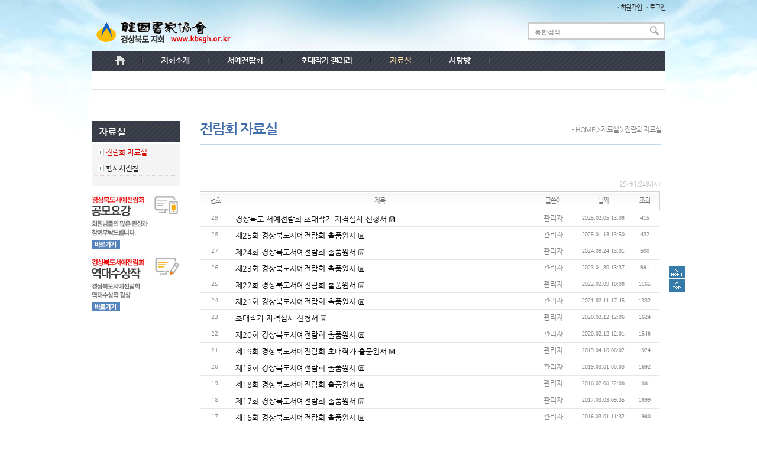

--- FILE ---
content_type: text/html;charset=utf-8
request_url: https://kbsgh.or.kr/?c=4/17
body_size: 5893
content:
<!DOCTYPE html PUBLIC "-//W3C//DTD XHTML 1.0 Transitional//EN" "http://www.w3.org/TR/xhtml1/DTD/xhtml1-transitional.dtd">
<html id="kimsQStart" lang="ko" xml:lang="ko" xmlns="http://www.w3.org/1999/xhtml">
<head>
<meta http-equiv="content-type" content="text/html;charset=utf-8" />
<meta charset="utf-8">
<meta http-equiv="X-UA-Compatible" content="IE=edge,chrome=1">
<title>한국서가협회 경상북도지회</title>
<meta name="robots" content="ALL" />
<meta name="generator" content="kimsQ-RB 1.2.2" /> 
<meta name="author" content="kbsgh.or.kr" /> 
<meta name="title" content="한국서가협회 경상북도지회 - 전람회 자료실" /> 
<meta name="subject" content="전람회 자료실" /> 
<meta name="keywords" content="전람회 자료실" /> 
<meta name="description" content="" />
<meta name="classification" content="" />
<meta name="reply-to" content="" />
<meta name="content-language" content="" />
<meta name="build" content="" />
<meta name="copyright" content="Copyrights © 2026 kbsgh.or.kr All Rights Reserved" /> 
<script type="text/javascript" src="http://ajax.aspnetcdn.com/ajax/jQuery/jquery-1.7.1.min.js"></script>
<script type="text/javascript" src="http://ajax.aspnetcdn.com/ajax/jquery.ui/1.8.16/jquery-ui.min.js"></script> 
<link type="text/css" rel="stylesheet" charset="utf-8" href="/_core/css/sys.css?nFlag=202601" />
<link type="text/css" rel="stylesheet" charset="utf-8" href="/layouts/webjangee/_main.css?nFlag=202601" />
<script type="text/javascript">
//<![CDATA[
var mbrclick= false;
var rooturl = 'https://kbsgh.or.kr';
var rootssl = 'https://kbsgh.or.kr';
var raccount= 'home';
var moduleid= 'bbs';
var memberid= '';
var is_admin= '';
var needlog = '로그인후에 이용하실 수 있습니다. ';
var neednum = '숫자만 입력해 주세요.';
var myagent	= navigator.appName.indexOf('Explorer') != -1 ? 'ie' : 'ns';
//]]>
</script>
<script type="text/javascript" charset="utf-8" src="/_core/js/sys.js?nFlag=202601"></script>
<script type="text/javascript" charset="utf-8" src="/layouts/webjangee/_main.js?nFlag=202601"></script>
<link type="text/css" rel="stylesheet" charset="utf-8" href="/layouts/webjangee/sub.css?nFlag=202601" />
<link type="text/css" rel="stylesheet" charset="utf-8" href="/modules/bbs/_main.css?nFlag=202601" />
<script type="text/javascript" charset="utf-8" src="/modules/bbs/_main.js?nFlag=202601"></script>
<link type="text/css" rel="stylesheet" charset="utf-8" href="/modules/bbs/theme/_pc/list01/_main.css?nFlag=202601" />
<script type="text/javascript" charset="utf-8" src="/modules/bbs/theme/_pc/list01/_main.js?nFlag=202601"></script>
<link type="text/css" rel="stylesheet" charset="utf-8" href="/layouts/webjangee/_theme/style01/theme.css?nFlag=202601" />
<script type="text/javascript" charset="utf-8" src="/layouts/webjangee/_lib/jquery.vgrid.0.1.7.min.js?nFlag=202601"></script>
<script type="text/javascript" charset="utf-8" src="/layouts/webjangee/_lib/jquery.easing.1.3.js?nFlag=202601"></script>
<script type="text/javascript" charset="utf-8" src="/layouts/webjangee/_lib/embed.js?nFlag=202601"></script>
<meta property="og:title" content="한국서가협회 경상북도지회">
<meta name="og:description" content="경북,서예전람회,한글서예,한문서예,공모전,문인화,전각,현대서예,캘리그라피,포항문화예술회관,초대작가전">
<meta property="og:url" content="https://kbsgh.or.kr">
<meta name="description" content="경북,서예전람회,한글서예,한문서예,공모전,문인화,전각,현대서예,캘리그라피,포항문화예술회관,초대작가전">
<link rel="canonical" href="https://kbsgh.or.kr/index.php">
</head>
<body>
<div id="gnb">
	<div class="top_menu">
		<div class="top_left">
		</div>
		<div class="top_right">		
						&nbsp;<a href="./?mod=join">ㆍ회원가입</a> 
			&nbsp;<a href="#." onclick="crLayer('로그인','/?r=home&system=iframe.login&iframe=Y&referer=%2F%3Fc%3D4%2F17','iframe',535,250,'15%');">ㆍ로그인</a>
					</div>
		<div class="clear"></div>
	</div>
</div>

<div id="header">
	<div class="wrap">
		<div class="logo">
			<a href="/?r=main"><img src="/layouts/webjangee/image/logo.png"></a>
		</div>	
		<div class="search">
			<form action="/" method="get" id="_layout_search_border_" style="border:#cccccc solid 2px;">
			<input type="hidden" name="r" value="home" />
			<input type="hidden" name="mod" value="search" />
			<input type="text" name="keyword" placeholder="통합검색" class="keyword" value="" />
			<input type="image" src="/layouts/webjangee/image/btn_search.gif" class="sbtn" alt="search" />
			</form>
		</div>
		<div class="clear"></div>	
	</div>	
</div>

<div id="topmenu">
	<a href="/?r=main" class="homeIcon" title="HOME"><img src="/layouts/webjangee/image/home_btn.png"></a>
	<ul>
								<li class="m1 " >
			<img src="/layouts/webjangee/image/menu/mainmenu_vline.png" class="png24 vlineFirst" alt="" />				<img src="/layouts/webjangee/image/menu/mainmenu_vline.png" class="png24 vline" alt="" />
			<a href="/?c=1/6" target="" style="padding:0 32px;">
							지회소개						</a>

									<div class="submenu">
									<a href="./?c=1/6" class="" target=""><b>ㆍ</b>회장인사</a>&nbsp;				
									<a href="./?c=1/7" class="" target=""><b>ㆍ</b>연혁</a>&nbsp;				
									<a href="./?c=1/29" class="" target=""><b>ㆍ</b>정관</a>&nbsp;				
									<a href="./?c=1/30" class="" target=""><b>ㆍ</b>운영규정</a>&nbsp;				
									<a href="./?c=1/8" class="" target=""><b>ㆍ</b>조직구성</a>&nbsp;				
									<a href="./?c=1/9" class="" target=""><b>ㆍ</b>오시는 길</a>&nbsp;				
							</div>
								
		</li>		
				<li class="m2 " >
							<img src="/layouts/webjangee/image/menu/mainmenu_vline.png" class="png24 vline" alt="" />
			<a href="/?c=2/11" target="" style="padding:0 32px;">
							서예전람회						</a>

									<div class="submenu">
									<a href="./?c=2/11" class="" target=""><b>ㆍ</b>전람회 소개</a>&nbsp;				
									<a href="./?c=2/12" class="" target=""><b>ㆍ</b>공모요강</a>&nbsp;				
									<a href="./?c=2/14" class="" target=""><b>ㆍ</b>역대수상작</a>&nbsp;				
							</div>
								
		</li>		
				<li class="m3 " >
							<img src="/layouts/webjangee/image/menu/mainmenu_vline.png" class="png24 vline" alt="" />
			<a href="/?c=3/15" target="" style="padding:0 32px;">
							초대작가 갤러리						</a>

									<div class="submenu">
									<a href="./?c=3/15" class="" target=""><b>ㆍ</b>초대작가 프로필</a>&nbsp;				
									<a href="./?c=3/16" class="" target=""><b>ㆍ</b>초대작가 갤러리</a>&nbsp;				
							</div>
								
		</li>		
				<li class="m4 active" >
							<img src="/layouts/webjangee/image/menu/mainmenu_vline.png" class="png24 vline" alt="" />
			<a href="/?c=4/17" target="" style="padding:0 32px;">
							<span class="on">자료실						</a>

									<div class="submenu">
									<a href="./?c=4/17" class="on" target=""><b>ㆍ</b>전람회 자료실</a>&nbsp;				
									<a href="./?c=4/18" class="" target=""><b>ㆍ</b>행사사진첩</a>&nbsp;				
							</div>
								
		</li>		
				<li class="m5 " >
							<img src="/layouts/webjangee/image/menu/mainmenu_vline.png" class="png24 vline" alt="" />
			<a href="/?c=5/24" target="" style="padding:0 32px;">
							사랑방						</a>

									<div class="submenu">
									<a href="./?c=5/24" class="" target=""><b>ㆍ</b>공지/알림</a>&nbsp;				
							</div>
								
		</li>		
				
	</ul>
</div>

<div class="wrap">
	
</div>

<script type="text/javascript">
$(document).ready(function(){ 
	$("#topmenu .sitemapIcon").click(function () {
		$("#topmenu .sitemapIcon").toggleClass("active");
		$("#sitemap").slideToggle('fast');
	});
});
</script>

<script type="text/javascript"> 
$(document).ready(function(){		
	$('#topmenu').topmenu({ d1: 4  });
	$("#search label").inFieldLabels({fadeOpacity:0.35});
	$("label.inline").inFieldLabels();
});
</script>

<!--[if IE 6]> 
<script type="text/javascript"> 
$(document).ready(function(){		
	$("#topmenu li .sitemap").width($("#topmenu li").width());
});
</script> 
<![endif]--><div class="s_line">
</div>
<div id="content">
	<div class="wrap">

				
		<table width="970" border="0">
			<tr>
				<td valign="top">
					<div class="bside">
						


			

<div class="sub_title">
							
	자료실</div>
				

<div class="submenu">
	<ul>
																												<li class="m2 selected2">
											<a href="./?c=4/17" target="">전람회 자료실</a>
				</li>
							<li class="m2">
											<a href="./?c=4/18" target="">행사사진첩</a>
				</li>
												
	</ul>
	<div class="cat_btm">
	</div>							
</div>





<div style="padding:0px;">
	<a href="/?c=2/12"><img src="/layouts/webjangee/image/left_bnr1.jpg" alt="공모요강"></a>
</div>
<div style="padding:0px;">
	<a href="/?c=2/14"><img src="/layouts/webjangee/image/left_bnr2.jpg" alt="역대수상작"></a>
</div>			
					</div>
				</td>
				<td valign="top" style="padding:0px;margin:0px;">
					<div class="m_title">
						<div class="subTitle">
																								
							전람회 자료실						</div>
						<div class="location">
							<b>ㆍ</b><a href="./">HOME</a> <font color=gray>&gt;</font> <a href="./?c=4">자료실</a> <font color=gray>&gt;</font> <a href="./?c=4/17">전람회 자료실</a> 
						</div>
						<div class="clear"></div>
					</div>
			

					<div class="m_contents" style="line-height:24px;min-height:500px;">
						<div id="bbslist">

	<div class="info">

		<div class="category">
					</div>
		
		<div class="article">
			29개(1/2페이지)
								</div>
		<div class="clear"></div>
	</div>


	<table summary="전람회 자료실 게시물리스트 입니다.">
	<caption>전람회 자료실</caption> 
	<colgroup> 
	<col width="50"> 
	<col> 
	<col width="80">
	<col width="90"> 
	<col width="50"> 
	</colgroup> 
	<thead>
	<tr>
	<th scope="col" class="side1">번호</th>
	<th scope="col">제목</th>
	<th scope="col">글쓴이</th>
	<th scope="col">날짜</th>
	<th scope="col" class="side2">조회</th>
	</tr>
	</thead>
	<tbody>

	 

			<tr>
	<td class="now">
				29			</td>
	<td class="sbj">
								<a href="/?c=4/17&amp;uid=3477">
			경상북도 서예전람회 초대작가 자격심사 신청서		</a>
				<img src="/_core/image/_public/ico_file.gif" class="imgpos" alt="첨부파일" title="첨부파일" />									</td>
	<td class="name"><span class="hand" onclick="getMemberLayer('1',event);">관리자</span></td>
	<td class="date">2025.02.05 13:08</td>
	<td class="hit">415</td>
	</tr> 
			<tr>
	<td class="now">
				28			</td>
	<td class="sbj">
								<a href="/?c=4/17&amp;uid=3476">
			제25회 경상북도서예전람회 출품원서		</a>
				<img src="/_core/image/_public/ico_file.gif" class="imgpos" alt="첨부파일" title="첨부파일" />									</td>
	<td class="name"><span class="hand" onclick="getMemberLayer('1',event);">관리자</span></td>
	<td class="date">2025.01.13 13:50</td>
	<td class="hit">432</td>
	</tr> 
			<tr>
	<td class="now">
				27			</td>
	<td class="sbj">
								<a href="/?c=4/17&amp;uid=3317">
			제24회 경상북도서예전람회 출품원서		</a>
				<img src="/_core/image/_public/ico_file.gif" class="imgpos" alt="첨부파일" title="첨부파일" />									</td>
	<td class="name"><span class="hand" onclick="getMemberLayer('1',event);">관리자</span></td>
	<td class="date">2024.09.24 13:01</td>
	<td class="hit">500</td>
	</tr> 
			<tr>
	<td class="now">
				26			</td>
	<td class="sbj">
								<a href="/?c=4/17&amp;uid=3101">
			제23회 경상북도서예전람회 출품원서		</a>
				<img src="/_core/image/_public/ico_file.gif" class="imgpos" alt="첨부파일" title="첨부파일" />									</td>
	<td class="name"><span class="hand" onclick="getMemberLayer('1',event);">관리자</span></td>
	<td class="date">2023.01.30 13:37</td>
	<td class="hit">981</td>
	</tr> 
			<tr>
	<td class="now">
				25			</td>
	<td class="sbj">
								<a href="/?c=4/17&amp;uid=2916">
			제22회 경상북도서예전람회 출품원서		</a>
				<img src="/_core/image/_public/ico_file.gif" class="imgpos" alt="첨부파일" title="첨부파일" />									</td>
	<td class="name"><span class="hand" onclick="getMemberLayer('1',event);">관리자</span></td>
	<td class="date">2022.02.09 10:08</td>
	<td class="hit">1165</td>
	</tr> 
			<tr>
	<td class="now">
				24			</td>
	<td class="sbj">
								<a href="/?c=4/17&amp;uid=2754">
			제21회 경상북도서예전람회 출품원서		</a>
				<img src="/_core/image/_public/ico_file.gif" class="imgpos" alt="첨부파일" title="첨부파일" />									</td>
	<td class="name"><span class="hand" onclick="getMemberLayer('1',event);">관리자</span></td>
	<td class="date">2021.02.11 17:45</td>
	<td class="hit">1332</td>
	</tr> 
			<tr>
	<td class="now">
				23			</td>
	<td class="sbj">
								<a href="/?c=4/17&amp;uid=2571">
			초대작가 자격심사 신청서		</a>
				<img src="/_core/image/_public/ico_file.gif" class="imgpos" alt="첨부파일" title="첨부파일" />									</td>
	<td class="name"><span class="hand" onclick="getMemberLayer('1',event);">관리자</span></td>
	<td class="date">2020.02.12 12:06</td>
	<td class="hit">1624</td>
	</tr> 
			<tr>
	<td class="now">
				22			</td>
	<td class="sbj">
								<a href="/?c=4/17&amp;uid=2570">
			제20회 경상북도서예전람회 출품원서		</a>
				<img src="/_core/image/_public/ico_file.gif" class="imgpos" alt="첨부파일" title="첨부파일" />									</td>
	<td class="name"><span class="hand" onclick="getMemberLayer('1',event);">관리자</span></td>
	<td class="date">2020.02.12 12:01</td>
	<td class="hit">1548</td>
	</tr> 
			<tr>
	<td class="now">
				21			</td>
	<td class="sbj">
								<a href="/?c=4/17&amp;uid=2396">
			제19회 경상북도서예전람회,초대작가 출품원서		</a>
				<img src="/_core/image/_public/ico_file.gif" class="imgpos" alt="첨부파일" title="첨부파일" />									</td>
	<td class="name"><span class="hand" onclick="getMemberLayer('1',event);">관리자</span></td>
	<td class="date">2019.04.10 06:02</td>
	<td class="hit">1924</td>
	</tr> 
			<tr>
	<td class="now">
				20			</td>
	<td class="sbj">
								<a href="/?c=4/17&amp;uid=2395">
			제19회 경상북도서예전람회 출품원서		</a>
				<img src="/_core/image/_public/ico_file.gif" class="imgpos" alt="첨부파일" title="첨부파일" />									</td>
	<td class="name"><span class="hand" onclick="getMemberLayer('1',event);">관리자</span></td>
	<td class="date">2019.03.01 00:03</td>
	<td class="hit">1692</td>
	</tr> 
			<tr>
	<td class="now">
				19			</td>
	<td class="sbj">
								<a href="/?c=4/17&amp;uid=2218">
			제18회 경상북도서예전람회 출품원서		</a>
				<img src="/_core/image/_public/ico_file.gif" class="imgpos" alt="첨부파일" title="첨부파일" />									</td>
	<td class="name"><span class="hand" onclick="getMemberLayer('1',event);">관리자</span></td>
	<td class="date">2018.02.08 22:08</td>
	<td class="hit">1881</td>
	</tr> 
			<tr>
	<td class="now">
				18			</td>
	<td class="sbj">
								<a href="/?c=4/17&amp;uid=2001">
			제17회 경상북도서예전람회 출품원서		</a>
				<img src="/_core/image/_public/ico_file.gif" class="imgpos" alt="첨부파일" title="첨부파일" />									</td>
	<td class="name"><span class="hand" onclick="getMemberLayer('1',event);">관리자</span></td>
	<td class="date">2017.03.03 09:35</td>
	<td class="hit">1899</td>
	</tr> 
			<tr>
	<td class="now">
				17			</td>
	<td class="sbj">
								<a href="/?c=4/17&amp;uid=1843">
			제16회 경상북도서예전람회 출품원서		</a>
				<img src="/_core/image/_public/ico_file.gif" class="imgpos" alt="첨부파일" title="첨부파일" />									</td>
	<td class="name"><span class="hand" onclick="getMemberLayer('1',event);">관리자</span></td>
	<td class="date">2016.03.01 11:32</td>
	<td class="hit">1980</td>
	</tr> 
			<tr>
	<td class="now">
				16			</td>
	<td class="sbj">
								<a href="/?c=4/17&amp;uid=1608">
			제 15회 경상북도서예전람회 초대작가전 작품제출 공문		</a>
													</td>
	<td class="name"><span class="hand" onclick="getMemberLayer('1',event);">관리자</span></td>
	<td class="date">2015.03.02 22:04</td>
	<td class="hit">2199</td>
	</tr> 
			<tr>
	<td class="now">
				15			</td>
	<td class="sbj">
								<a href="/?c=4/17&amp;uid=1604">
			제15회 경상북도서예전람회 출품원서		</a>
				<img src="/_core/image/_public/ico_file.gif" class="imgpos" alt="첨부파일" title="첨부파일" />									</td>
	<td class="name"><span class="hand" onclick="getMemberLayer('1',event);">관리자</span></td>
	<td class="date">2015.03.02 08:59</td>
	<td class="hit">2647</td>
	</tr> 
			<tr>
	<td class="now">
				14			</td>
	<td class="sbj">
								<a href="/?c=4/17&amp;uid=1603">
			제15회 경상북도 서예전람회 초대작가 신청서		</a>
				<img src="/_core/image/_public/ico_file.gif" class="imgpos" alt="첨부파일" title="첨부파일" />									</td>
	<td class="name"><span class="hand" onclick="getMemberLayer('1',event);">관리자</span></td>
	<td class="date">2015.03.02 08:57</td>
	<td class="hit">2271</td>
	</tr> 
			<tr>
	<td class="now">
				13			</td>
	<td class="sbj">
								<a href="/?c=4/17&amp;uid=1414">
			제14회 경상북도서예전람회 출품원서		</a>
				<img src="/_core/image/_public/ico_file.gif" class="imgpos" alt="첨부파일" title="첨부파일" />									</td>
	<td class="name"><span class="hand" onclick="getMemberLayer('1',event);">관리자</span></td>
	<td class="date">2014.02.26 06:49</td>
	<td class="hit">2355</td>
	</tr> 
			<tr>
	<td class="now">
				12			</td>
	<td class="sbj">
								<a href="/?c=4/17&amp;uid=1413">
			제14회 초대작가 출품원서		</a>
				<img src="/_core/image/_public/ico_file.gif" class="imgpos" alt="첨부파일" title="첨부파일" />									</td>
	<td class="name"><span class="hand" onclick="getMemberLayer('1',event);">관리자</span></td>
	<td class="date">2014.02.26 06:46</td>
	<td class="hit">2172</td>
	</tr> 
			<tr>
	<td class="now">
				11			</td>
	<td class="sbj">
								<a href="/?c=4/17&amp;uid=1186">
			제13회 경상북도서예전람회 초대작가 출품원서		</a>
				<img src="/_core/image/_public/ico_file.gif" class="imgpos" alt="첨부파일" title="첨부파일" />									</td>
	<td class="name"><span class="hand" onclick="getMemberLayer('1',event);">최고관리자</span></td>
	<td class="date">2013.02.13 11:19</td>
	<td class="hit">2348</td>
	</tr> 
			<tr>
	<td class="now">
				10			</td>
	<td class="sbj">
								<a href="/?c=4/17&amp;uid=1185">
			제13회 경상북도서예전람회 포스터		</a>
				<img src="/_core/image/_public/ico_file.gif" class="imgpos" alt="첨부파일" title="첨부파일" />									</td>
	<td class="name"><span class="hand" onclick="getMemberLayer('1',event);">최고관리자</span></td>
	<td class="date">2013.02.13 11:18</td>
	<td class="hit">2171</td>
	</tr> 
	 

	
	</tbody>
	</table>

	<div class="bottom">
		<div class="btnbox1">
		
		</div>
		<div class="btnbox2">
			<span class="btn00"><a href="/?c=4/17&amp;mod=write">글쓰기</a></span>		</div>
		<div class="clear"></div>
		<div class="pagebox01">
		<img src="/_core/image/page/default/fp1.gif" alt="처음페이지" /><img src="/_core/image/page/default/p1.gif" alt="이전 10 페이지" /><img src="/_core/image/page/default/l.gif" class="split" alt="" /><span class="selected" title="1 페이지">1</span><img src="/_core/image/page/default/l.gif" class="split" alt="" /><a href="/?c=4/17&amp;p=2" class="notselected" title="2 페이지">2</a><img src="/_core/image/page/default/l.gif" class="split" alt="" /><img src="/_core/image/page/default/n1.gif" alt="다음 10 페이지" /><a href="/?c=4/17&amp;p=2"><img src="/_core/image/page/default/lp.gif" alt="마지막페이지" /></a>		</div>
	</div>

	<div class="searchform">
		<form name="bbssearchf" action="/">
		<input type="hidden" name="r" value="home" />
		<input type="hidden" name="c" value="4/17" />
		<input type="hidden" name="m" value="bbs" />
		<input type="hidden" name="bid" value="data_01" />
		<input type="hidden" name="cat" value="" />
		<input type="hidden" name="sort" value="gid" />
		<input type="hidden" name="orderby" value="asc" />
		<input type="hidden" name="recnum" value="20" />
		<input type="hidden" name="type" value="" />
		<input type="hidden" name="iframe" value="" />
		<input type="hidden" name="skin" value="" />

				<select name="where">
		<option value="subject|tag">제목+태그</option>
		<option value="content">본문</option>
		<option value="name">이름</option>
		<option value="nic">닉네임</option>
		<option value="id">아이디</option>
		<option value="term">등록일</option>
		</select>
		
		<input type="text" name="keyword" size="30" value="" class="input" />
		<input type="submit" value=" 검색 " class="btngray" />
				</form>
	</div>

</div>

					</div>
				</div>
				</td>
			</tr>
		</table>
		</div>
</div>
<div class="wrap">
</div>

<div id="footer">
	<div class="copyWrap">
					<span><script type="text/javascript">
//퀵탑 동작
var inter = null;
var tempo = 0;
var QuicknewPos = 0;
window.onscroll = function(){
    if(document.getElementById("divQuickTop") != null){
        if(inter!=null){
            clearInterval(inter);
        }
        var scrollTop = document.documentElement.scrollTop;
        
        if (scrollTop == 0)
        {
            QuicknewPos = 450 + document.body.scrollTop;
        }
        else{
            QuicknewPos = scrollTop + 450;
        }

        if((parseInt((document.getElementById("divQuickTop").style.top).replace("px","")) - QuicknewPos)>0){
            tempo = -100;
        }
        else{
            tempo = 100;
        }
        inter = setInterval("BeQuickTop()",10);
    }
}

function BeQuickTop(){
    var cpos = parseInt((document.getElementById("divQuickTop").style.top).replace("px",""));
    document.getElementById("divQuickTop").style.top = cpos + tempo + "px";
    
    if(tempo>0 &&tempo<20){
        tempo=20;
    }
    else if(tempo<0 &&tempo>-20){
        tempo = -20;
    }
    else{
        tempo = tempo/2;
    }
    if(( tempo>0 && cpos>QuicknewPos) || ( tempo<0 && cpos<QuicknewPos)){
        document.getElementById("divQuickTop").style.top = QuicknewPos + "px";
        clearInterval(inter);
    }
}
</script>

<style type="text/css">
	.quicktop { position:absolute; margin-left:976px; z-index:4; }
</style>

<div class="quicktop" id="divQuickTop" style="top:450px;z-index:0">
		<p style="padding-bottom:2px;"><a href="/"><img src="/layouts/webjangee/image/slide_01.png" border="0"></a></p>
		<p><a href="#"><img src="/layouts/webjangee/image/slide_02.png" border="0"></a></p>
</div></span>
				<div class="footerLogo">
			<img src="/layouts/webjangee/image/b_logo.png" alt="한국서가협회 경상북도지회" class="png24"/>
		</div>			
		<div class="address">
			(우.36983) 경상북도 문경시 매봉2길 11-18 <span class="tel"><b>ㆍ</b>전화 054-555-7710(fax 겸용)</span><br>
			<span class="wcopy">copyrights © 2017 <strong>kbsgh.or.kr</strong>. All right reserved.</span>
		</div>		
	</div>
	</div class="clear"></div>
</div>


<script type="text/javascript">
//<![CDATA[
function screenCheck()
{
	var _h = getId('header');
	var _t = getId('topmenu');
	var _c = getId('content');
	var _f = getId('footer');
	var _r = getId('rcontent');
	var _w;

	var w = parseInt(document.body.clientWidth);
	var b = getOfs(_c.children[0]);

	_w = w < 970 ? w : 970;
	_w = _w < 220 ? 220 : _w;

	_h.children[0].style.width = _w + 'px';
	_t.children[0].style.width = _w + 'px';
	_c.children[0].style.width = _w + 'px';
	_f.children[0].style.width = _w + 'px';
	document.body.style.overflowX = 'hidden';
}
//setTimeout("screenCheck()",100);
//window.onresize = screenCheck;
//]]>
</script>
<div id="_box_layer_"></div>
<div id="_action_layer_"></div>
<div id="_hidden_layer_"></div>
<div id="_overLayer_" class="hide"></div>
<iframe name="_action_frame_bbs" width="0" height="0" frameborder="0" scrolling="no"></iframe>
<script type="text/javascript">
//<![CDATA[
document.body.onclick = closeMemberLayer;
document.onkeydown = closeImgLayer;
//]]>
</script>

<script type="text/javascript">
//<![CDATA[
var Popstring = '';
if(Popstring!='')
{
	frames._action_frame_bbs.location.href='/?r=home&system=popup.layer&iframe=Y&pop='+Popstring;
}
function hidePopupLayer(uid) 
{ 
	if (getId('popCheck_'+uid).checked == true)
	{
		var nowcookie = getCookie('popview');
		setCookie('popview', '['+uid+']' + nowcookie , 1);
	}    
	getId('poplayer'+uid).style.display = 'none';
}
//]]>
</script>
</body>
</html>


--- FILE ---
content_type: text/css
request_url: https://kbsgh.or.kr/_core/css/sys.css?nFlag=202601
body_size: 1806
content:
/* common */
body {padding:0;margin:0;}
img,p {border:0;margin:0;padding:0;}
form {display:inline;margin:0;padding:0;}

.b {font-weight:bold;}
.u {text-decoration:underline;}
.s {text-decoration:line-through;}
.left {float:left;}
.right {float:right;}
.clear {clear:both;}
.shift {position:relative;left:-2px;}
.hand {cursor:pointer;}
.hide {display:none;}
.sysMsgBox {padding:30px;font-size:15px;font-family:"malgun gothic",dotum;color:#ff0000;font-weight:bold;border:#dfdfdf solid 5px;background:#f9f9f9;text-align:center;}
.sysMsgBox img {position:relative;top:2px;left:-2px;}
.filter {filter:alpha(opacity=20);opacity:0.2;}
.gray {filter:gray();}
.nopm {padding:0;margin:0;}
/* @common */

/* mobile */
#pctomobile {margin:20px 0 0 0;text-align:center;border:#dfdfdf solid 1px;background:#f9f9f9;font-size:25px;font-weight:bold;}
#pctomobile a {display:block;margin:5px;padding:15px;}
/* @mobile */

/* member layer */
.mbrLayerBlock {position:absolute;display:block;background:#ffffff;width:310px;height:450px;border:#333333 solid 1px;border-bottom:#333333 solid 2px;}
/* @member layer */

/* button */
.btn00 {display:inline-block;border-top:#DFDFDF solid 1px;border-left:#DFDFDF solid 1px;border-right:#DFDFDF solid 1px;border-bottom:#C0C0C0 solid 1px;}
.btn00 a {display:inline-block;border-top:#FFFFFF solid 1px;background:#EFEFEF;padding:4px 7px 4px 7px;color:#444;font-size:11px;font-family:"malgun gothic",dotum;text-decoration:none;letter-spacing:-1px;}
.btn00 a:hover {background:#E1E1E1;}
.btn00 input {margin:0;cursor:pointer;border-top:#DFDFDF solid 1px;border-left:#DFDFDF solid 1px;border-right:#DFDFDF solid 1px;border-bottom:#C0C0C0 solid 1px;background:#EFEFEF;height:18px;color:#444;font-weight:bold;font-size:11px;text-decoration:none;letter-spacing:-1px;}
.btn00 input:hover {background:#E1E1E1;}

.btn01 {display:inline-block;border-top:#29447E solid 1px;border-left:#29447E solid 1px;border-right:#29447E solid 1px;border-bottom:#1A356E solid 1px;}
.btn01 a {display:inline-block;border-top:#8A9CC2 solid 1px;background:#5972A8;padding:3px 7px 4px 7px;color:#ffffff;font-weight:bold;font-size:11px;text-decoration:none;letter-spacing:-1px;}
.btn01 a:hover {background:#687EAC;color:#ffffff;}
.btn01 input {margin:0;cursor:pointer;border-top:#8A9CC2 solid 1px;border-left:#5972A8 solid 1px;border-right:#5972A8 solid 1px;border-bottom:#5972A8 solid 1px;background:#5972A8;height:18px;color:#ffffff;font-weight:bold;font-size:11px;text-decoration:none;letter-spacing:-1px;}
.btn01 input:hover {background:#687EAC;}

.btn02 {display:inline-block;border-top:#3B6E22 solid 1px;border-left:#3B6E22 solid 1px;border-right:#3B6E22 solid 1px;border-bottom:#2C5115 solid 1px;}
.btn02 a {display:inline-block;border-top:#98C286 solid 1px;background:#6DA952;padding:3px 7px 4px 7px;color:#ffffff;font-weight:bold;font-size:11px;text-decoration:none;letter-spacing:-1px;}
.btn02 a:hover {background:#6DB947;color:#ffffff;}
.btn02 input {margin:0;cursor:pointer;border-top:#98C286 solid 1px;border-left:#6DA952 solid 1px;border-right:#6DA952 solid 1px;border-bottom:#6DA952 solid 1px;background:#6DA952;height:18px;color:#ffffff;font-weight:bold;font-size:11px;text-decoration:none;letter-spacing:-1px;}
.btn02 input:hover {background:#6DB947;}

.btnblue {cursor:pointer;border:#3399DD solid 1px;background:url('../image/_public/grad_blue.jpg') #33C9FD left bottom repeat-x;color:#ffffff;height:21px;}
.btngray {cursor:pointer;border:#666666 solid 1px;background:url('../image/_public/grad_gray.jpg') #B3B3B3 left bottom repeat-x;color:#ffffff;height:21px;}

.btnGray01 {display:block;height:27px;background:url('../image/btn/gray_01_left.jpg') left no-repeat;}
.btnGray01 i {display:block;height:27px;background:url('../image/btn/gray_01_right.jpg') right no-repeat;font-weight:bold;font-size:11px;font-style:normal;color:#333333;}
.btnGray01 s {display:inline-block;text-decoration:none;padding:9px 0 0 10px;letter-spacing:-1px;}

.plusBlue s {background:url('../image/btn/add_01_blue.gif') 10px 6px no-repeat;padding:9px 0 0 30px;}
.txtCenter {text-align:center;}
.noIcon s {padding:9px 0 0 0;}
/* @button */

/* pagebpx */
.pagebox01 {}
.pagebox01 .selected,.pagebox .notselected:hover {padding:0 4px 0 4px;font-family:arial;font-size:12px;font-weight:bold;color:#FF5B01;}
.pagebox01 .notselected {padding:0 4px 0 4px;text-decoration:none;font-family:arial;font-size:12px;color:#222;font-weight:bold;}
.pagebox01 img {padding:0 4px 0 4px;margin-bottom:-2px;}

.pagebox02 {}
.pagebox02 .selected,.pagebox .notselected:hover {padding:4px 8px 3px 8px;margin:0 1px 0 1px;border:#dfdfdf solid 1px;font-family:arial;font-size:12px;font-weight:bold;color:#01939c;}
.pagebox02 .notselected {padding:4px 8px 3px 8px;margin:0 1px 0 1px;border:#ffffff solid 1px;text-decoration:none;font-family:arial;font-size:12px;font-weight:bold;color:#777;}
.pagebox02 .split {display:none;}
.pagebox02 img {padding:0 4px 0 4px;margin-bottom:-2px;}
/* @pagebox */

/* input */
.input {border:#dfdfdf solid 1px;padding:2px 0 0 2px;margin:1px;height:16px;}
.input:hover {border:#cdcdcd solid 1px;background:#f9f9f9;}
.input:focus {border:#FF9D1D solid 2px;margin:0;background:#f9f9f9;}
/* @input */

/* scroll */
.scrollbar01 {scrollbar-base-color:#E1E1E1;scrollbar-face-color:#FFF;scrollbar-track-color:#FFF;scrollbar-highlight-color:#FFF;scrollbar-3dlight-color:#E1E1E1;scrollbar-shadow-color:#E1E1E1;scrollbar-darkshadow-color:#FFF;scrollbar-arrow-color:#7a7a7a;}
/* @scroll */

/* tooltip */
.tooltip {position:relative;z-index:20;}
.tooltip span {display:none;}
.tooltip:hover {z-index:21;}
.tooltip:hover span {display:block;position:absolute;padding:10px;line-height:150%;font-weight:normal;font-size:11px;font-style:normal;color:#222222;text-decoration:none;background:#F4EFDE;border:#666666 solid 1px;filter:alpha(opacity=90);opacity:0.9;border-radius:5px 5px 5px 5px;}
.tooltip ._top {left:-20px;bottom:25px;}
.tooltip ._top i {display:block;width:13px;height:8px;background:url('../image/_public/arr_bottom.gif') no-repeat;position:absolute;bottom:-8px;left:20px;}
.tooltip ._bottom {left:-20px;top:25px;}
.tooltip ._bottom i {display:block;width:13px;height:8px;background:url('../image/_public/arr_top.gif') no-repeat;position:absolute;top:-8px;left:20px;}
.tooltip ._left {top:-10px;}
.tooltip ._left i {display:block;width:8px;height:13px;background:url('../image/_public/arr_right.gif') no-repeat;position:absolute;right:-8px;top:10px;}
.tooltip ._right {top:-10px;}
.tooltip ._right i {display:block;width:8px;height:13px;background:url('../image/_public/arr_left.gif') no-repeat;position:absolute;left:-8px;top:10px;}
.tooltip ._w100 {width:100px;}
.tooltip ._w150 {width:150px;}
.tooltip ._w200 {width:200px;}
.tooltip ._w250 {width:250px;}
.tooltip ._w300 {width:300px;}
.tooltip ._l100 {left:-135px;}
.tooltip ._l150 {left:-185px;}
.tooltip ._l200 {left:-235px;}
.tooltip ._l250 {left:-285px;}
.tooltip ._l300 {left:-335px;}
.tooltip ._r100 {right:-135px;}
.tooltip ._r150 {right:-185px;}
.tooltip ._r200 {right:-235px;}
.tooltip ._r250 {right:-285px;}
.tooltip ._r300 {right:-335px;}
/* @tooltip */



--- FILE ---
content_type: text/css
request_url: https://kbsgh.or.kr/layouts/webjangee/_main.css?nFlag=202601
body_size: 2419
content:
@font-face{
font-family:"Nanum Gothic";
src: url('/fonts/NanumGothic.eot');
src:local(��), url('/fonts/NanumGothic.woff') format('woff')
}
@font-face{
font-family:"Nanum Gothic Bold";
src: url('/fonts/NanumGothicBold.eot');
src:local(��), url('/fonts/NanumGothicBold.woff') format('woff')
}

body {
	font-size:13px;
	font-family:"Nanum Gothic","malgun gothic",dotum,gulim,"Lucida Grande", "Lucida Sans Unicode", Helvetica, Arial, Verdana, sans-serif;
	letter-spacing:-1px;
	color:#111;
	background:url('./image/top_back.jpg') top repeat-x;
}
input,select,textarea {font-size:12px;}
select {font-size:12px;}
label {cursor:pointer;}
a {text-decoration:none;color:#111;}
a:hover {color:#d90000;}

html
{	overflow-x:hidden;
	overflow-y:scroll;
}

.wrap {width:970px;margin:auto;}
#header {width:970px;margin:auto;}

#gnb {width:970px;margin:auto;padding:6px 0 7px 0;}
#gnb .top_menu {width:970px;margin:auto;font-size:11px;} 
#gnb .top_menu .top_left {padding-left:0px;margin:0;float:left;color:#111;}
#gnb .top_menu .top_left .mynic {font-weight:bold;}
#gnb .top_menu .top_left .myinfo {color:#333;}
#gnb .top_menu .top_right {float:right;color:#333;padding-right:0px;}
#gnb .top_menu .top_right ul {margin:0;}
#gnb .top_menu .top_right li {list-style-type:none;display:inline;}
#gnb .top_menu .top_right a{color:#333;}
#gnb .top_menu .top_right a:hover{color:#d90000;}

#header {}
#header .wrap {height:60px;}
#header .logo {float:left;padding:5px 0 0px 0px;margin:0;position:absolute;z-index:100;}
#header .logo ._logo_img {}
#header .logo ._logo_img img {}
#header .logo ._logo_txt {padding:0;margin:0;}
#header .logo ._logo_txt a {}

#header .login {float:right;position:relative;}
#header .login a {}
#header .login i {display:inline-block;margin:0 3px 0 3px;position:relative;top:1px;width:1px;height:11px;}

#header .search {float:right;position:relative;margin:12px 0px 5px 20px;}
#header .search form {display:block;width:228px;height:25px;background:#ffffff;}
#header .search .keyword {float:left;padding:2px 0 0 3px;margin:3px 0 0 6px;width:186px;height:17px;font-size:11px;color:#888888;border:0;background:#ffffff;}
#header .search .keyword:focus {font-weight:bold;font-size:12px;color:#222222;}
#header .search .sbtn {float:left;padding:5px;position:relative;top:-1px;left:4px;}

/*���θ޴�*/
#topmenu {width:970px;margin:0 auto;top:0px;position:relative;height:35px;clear:both;background:url('./image/menu_back.jpg') no-repeat;z-index:0;}
#topmenu .homeIcon{position:absolute;left:40px;top:0px;}
#topmenu ul{margin:0;list-style:none;display:inline-block;float:left;}
#topmenu ul:after{content:""; display:block; float:none; clear:both;}
#topmenu ul li{float:left;left:45px;*left:90px;height:34px;position:relative;padding:8px 0px 7px 0px;}
#topmenu ul li.active{height:35px;color:#ffe3a8;}
#topmenu ul li .on{color:#ffe3a8;}
#topmenu ul li a{display:block;color:#fff; cursor:pointer;font-family:"Nanum Gothic Bold","malgun gothic",dotum,gulim;font-size:14px;}
#topmenu ul li a:hover {color:#ffe3a8;}
#topmenu ul li .vline {position:absolute;right:-1px;top:13px;}
#topmenu ul li .vlineFirst {position:absolute;left:-1px;top:13px}

#topmenu div.submenu{display:none;position:absolute;margin-top:5px;padding-left:5px;top:0px;left:0;z-index:0;}
#topmenu div.submenu a{margin:0;padding:2px 4px 2px 0px;letter-spacing:-1px;color:#333;height:24px;line-height:24px;display:inline-block;font-family:"Nanum Gothic Bold","malgun gothic",dotum,gulim;font-size:13px;font-weight:normal;}
#topmenu div.submenu a:hover{color:#d90000;text-decoration:none;}
#topmenu div.submenu a.on{color:#d90000;font-weight:normal;} 

/*����޴� ��ġ �� ������*/
#topmenu ul li.m1 div.submenu{width:380px;left:15px;}
#topmenu ul li.m2 div.submenu{width:350px;left:15px;}
#topmenu ul li.m3 div.submenu{width:450px;left:-55px;}
#topmenu ul li.m4 div.submenu{width:380px;left:-40px;}
#topmenu ul li.m5 div.submenu{width:80px;left:10px;}
#topmenu ul li.m6 div.submenu{width:450px;left:-180px;}
#topmenu ul li.m7 div.submenu{width:400px;left:-160px;}

/*���θ޴�*/
#topmenu {width:970px;margin:0 auto;*margin-top:4px;}
#topmenu .sitefull {position:absolute;}
#topmenu .sitefull .sitemapIcon{text-indent:-750px;display:inline-block;width:17px;height:17px;position:relative;left:-27px;*left:-88px;top:8px;background:url(./image/sitemap_icon.png) no-repeat}
#topmenu .sitefull .sitemapIcon:hover{background-position: left -17px;}
#topmenu .sitefull .sitemapIcon.active {background-position: left bottom;}

.s_line {width:968px;margin:0 auto;border-left:#e1e1e1 solid 1px;border-bottom:#e1e1e1 solid 1px;border-right:#e1e1e1 solid 1px;background:#ffffff;height:30px;*margin-top:-20px;}

.cc_table {width:100%;border-top:#ccc solid 2px;border-bottom:#ccc solid 1px;}
.cc_table th {text-align: center;background: #f1f1f1; padding:6px 0;border-bottom:#ccc solid 1px;}
.cc_table td {text-align: center;background: #fff; padding:4px 0;border-bottom:#ccc solid 1px;}
.cc_table td:nth-child(3) {font-weight: 600;}
.cc_table td:nth-child(5) {text-align: left;background: #fff; padding:4px 8px;}

#footer {width:970px;margin:auto;height:75px;background:url("./image/foot_back.jpg") repeat;}

#footer .copyWrap {width:970px;height:65px;margin:0 auto;padding-top:8px;background:url("./image/foot_back.jpg") repeat;}
#footer .copyWrap .b_menu {font-size:12px;color:#ccc;padding:2px 5px 2px 0;font-weight:normal;}
#footer .copyWrap .address {font-size:12px;;color:#ddd;padding:4px 0 4px 8px;letter-spacing:0px;line-height:140%;float:left;letter-spacing:0px;}
#footer .copyWrap .address .tel {letter-spacing:0px;}
#footer .copyWrap .address .wcopy {font-family:tahoma;font-size:11px;letter-spacing:0px;color:#aaa;letter-spacing:0px;}
#footer .copyWrap .address a{color:#ddd;}
#footer .copyWrap .address a:hover{color:#c6dbff;}
#footer .copyWrap .fmenu a{float:right;text-align:right;font-size:12px;color:#ddd;letter-spacing:-1px;padding:6px 0px 0 0;}
#footer .copyWrap .fmenu a:hover{color:#b9ff85;}
#footer .copyWrap .footerLogo {float:left;margin:10px 20px 0 20px;}
#footer .copyWrap .ssl {float:right;margin:-12px 12px 0 5px;}

#pages_top {}

#pages_top .title {padding:0px 0 7px 0;margin:0 0 10px 0;border-bottom:#2ea1cb solid 1px;height:32px;}
#pages_top .title .xl {float:left;}
#pages_top .title .xl h2 {font-size:20px;padding:0;margin:0;}
#pages_top .title .xr {float:left;}

#pages_top .title .xr ul {padding-left:0px;margin:0;}
#pages_top .title .xr li {font-size:12px;position:relative;top:8px;height:29px;list-style-type:none;float:left;border-top:#ddd solid 1px;border-right:#ddd solid 1px;background:#f9f9f9;cursor:pointer;color:#444;}
#pages_top .title .xr li a {display:block;padding:2px 15px 0 15px;}
#pages_top .title .xr li a:hover {color:#3676d5;}
#pages_top .title .xr li .catnum {font-family:tahoma;font-size:10px;color:#ff6600;}
#pages_top .title .xr li a img {position:relative;top:-3px;}
#pages_top .title .xr .leftside {border-left:#ddd solid 1px;border-right:0;}
#pages_top .title .xr .selected {border-top:#2ea1cb solid 2px;border-left:#2ea1cb solid 2px;border-right:#2ea1cb solid 2px;border-bottom:#ffffff solid 2px;background:#ffffff;color:#777;font-weight:bold;margin-left:-1px;}
#pages_top .title .xr .selected a{color:#666;font-weight:bold;}
#pages_top .title .xr .selected a:hover{color:#3676d5;font-weight:bold;}

.cat_num{font-family:arial;font-size:11px;color:#2ea1cb;letter-spacing:0px;}

/* ������ �� */
ul.tab-cp{zoom:1;clear:both;overflow:hidden;margin:0 0 10px 0;letter-spacing:-1px;background:url('./image/tab/cptab_line.gif') left top;padding:2px;}
ul.tab-cp li{list-style:none;display:inline-block;float:left;height:30px;margin:20px 2px 5px 0;padding:0;background:url('./image/tab/cptab_left_off.gif') no-repeat left top;font-weight:bold;}
ul.tab-cp li span{float:left;white-space:nowrap;padding:3px 20px 8px 20px;margin:0;background:url('./image/tab/cptab_right_off.gif') no-repeat right top;letter-spacing:0px;}
ul.tab-cp li span a{color:#222;font-weight:normal;text-decoration:none !important;}
ul.tab-cp li.on{background:url('./image/tab/cptab_left_on.gif') no-repeat left top;}
ul.tab-cp li.on span{background:url('./image/tab/cptab_right_on.gif') no-repeat right top;padding:3px 20px 8px 19px;font-weight:bold;}
ul.tab-cp li.on span a{color:#4495bf;font-weight:bold !important;}
ul.tab-cp li span a:hover{font-weight:normal;text-decoration:none;}

--- FILE ---
content_type: text/css
request_url: https://kbsgh.or.kr/layouts/webjangee/sub.css?nFlag=202601
body_size: 1838
content:
#content {width:976px;margin:0 auto;padding:0px;background:#fff;padding-top:30px;z-index:0;}
#content .wrap {padding:0px;margin:0px;}

#content .m_title {position:relative;width:780px;padding:20px 0px 20px 0px;height:20px;border-bottom:#bdd9eb solid 1px;}
#content .m_title .subTitle {font-family:"Nanum Gothic Bold","malgun gothic",dotum,gulim;float:left;font-size:18pt;padding:0px 0 6px 0px;color:#416ea9;letter-spacing:-2px;margin-bottom:25px;}
#content .m_title .location {float:right;font-size:12px;padding-top:8px;letter-spacing:-1px;}
#content .m_title .location a{color:#888;}
#content .m_title .location a:hover{color:#ff0000;}

#content .m_contents {float:left;width:778px;margin:20px 0px 40px 0px;padding:0px;}
#content .bside {width:150px;margin:20px 30px 0 0px;padding:0px;}

/*�Ǹ޴�01*/
#content .sub_menu {padding:10px 0 0 0px;}
#content .sub_menu div.depth4 {background:url("./image/bg_tab.gif") no-repeat scroll 0 top transparent;overflow:hidden;position:relative;margin-bottom:30px;width:778px;}
#content .sub_menu div.depth4 ul {overflow:hidden;padding-left:1px;width:100%;height:32px;margin:0;}
#content .sub_menu div.depth4 li {background:url("./image/bg_tab.gif") no-repeat scroll -1px top transparent;display: inline;float:left;margin-left:-1px;padding-left:5px;}
#content .sub_menu div.depth4 li a {font-weight:normal;font-size:13px;background:url("./image/bg_tab.gif") no-repeat scroll right top transparent;display:inline-block;height:32px;letter-spacing:0px;line-height:32px;padding:0 22px 0 17px;text-decoration:none;vertical-align:top;text-align:center;color:#333;}
#content .sub_menu div.depth4 li a:hover, div.depth4 li a:active {text-decoration:none;}
#content .sub_menu div.depth4 li.selected {background-position: 0 -58px;margin-right: 1px;position:static;z-index:10;}
#content .sub_menu div.depth4 li.selected a {background-position:right -58px;color:#4080bb;font-weight:normal;font-size:13px;}

#content .sub_menu div.depth5 {list-style:none;height:28px;background:#e1e1e1;margin:0 0 10px 166px;}
#content .sub_menu div.depth5 a{display:inline-block;padding:6px 15px 1px 15px;letter-spacing:-1px;font-weight:normal;}
#content .sub_menu div.depth5 a.selected5 {background:#888;font-weight:bold;color:#fff;-webkit-border-radius: 3px; -moz-border-radius: 3px;height:21px;}

#content .sub_menu div.depth6 {list-style:none;height:25px;background:#ededed;border-top:#fff solid 2px;margin:-10px 0 30px 166px;border-bottom:#01b0f1 solid 1px;}
#content .sub_menu div.depth6 a{display:inline-block;color:#555;padding:4px 12px 1px 12px;*padding:0px 12px 1px 12px;letter-spacing:-1px;font-weight:normal;height:20px;}
#content .sub_menu div.depth6 a.selected6 {background:#01b0f1;font-weight:bold;color:#fff;-webkit-border-radius: 3px; -moz-border-radius: 3px;height:20px;padding:4px 12px 1px 12px;*padding:4px 12px 1px 12px;}

.sub_title {font-family:"Nanum Gothic Bold","malgun gothic",dotum,gulim;font-size:17px;padding:8px 0 2px 12px;background:url('./image/left_top_bg.jpg') no-repeat;width:138px;height:26px;color:#fff;margin-top:20px;font-weight:bold;margin-bottom:2px;}
	
#content .submenu {width:144px;background:#f4f4f4;padding:2px 3px 15px 3px;margin:0 0 15px 0;}
#content .submenu ul {padding:0;margin:0;}
#content .submenu li {list-style-type:none;width:133px;margin:0 4px 1px 3px;letter-spacing:-1px;}
#content .submenu .m1 {font-size:11px;background:#777777;}
#content .submenu .m1 a {color:#222;}
#content .submenu .m1 a:hover {color:#d90000;}
#content .submenu .m2 {font-size:13px;padding:5px 0 5px 4px;border-bottom:#d5d5d5 dotted 1px;}
#content .submenu .m2 a {color:#222;background:url('./image/arr_plus.gif') no-repeat 0 7px;padding:5px 0 0 14px;}
#content .submenu .m2 a:hover {color:#d90000;}
#content .submenu .m3 {font-size:12px;padding:3px 0 3px 10px;width:128px;}
#content .submenu .m3 a {color:#555;padding:0px 0 0px 2px;}
#content .submenu .m3 a:hover {color:#d90000;}
#content .submenu .m3_gab {height:8px;}
#content .submenu .selected1 a {color:#d90000;letter-spacing:0px;font-weight:normal;}
#content .submenu .selected2 a,.category .selected2 a {font-weight:normal;color:#d90000;}
#content .submenu .selected2 a:hover {color:#416ea9;text-decoration:none;}
#content .submenu .selected3 a,.category .selected3 a {color:#01b0f1;font-weight:bold;}
#content .submenu .selected3 a:hover {color:#416ea9;text-decoration:none;}
#content .submenu .new {font:normal 10px tahoma,arial;color:#3399ff;}
#content .submenu .num {font:normal 10px tahoma,arial;color:#01b0f1;}
#content .submenu .cat_btm {position:absolute;width:130px;height:15px;margin-top:-2px;}

#content .banner {margin-bottom:15px;}
#content .banner span {display:block;font-size:11px;font-family:dotum;color:#c0c0c0;padding:70px 0 70px 0;margin:0;border:#dfdfdf solid 1px;background:#efefef;text-align:center;}
#content .hotbox {border:#dfdfdf solid 1px;margin-bottom:15px;}
#content .hotbox .tabbox {}
#content .hotbox .tabbox .tp {float:left;width:93px;height:20px;padding:5px 0 5px 0;background:#F4F4F4;border-top:#ffffff solid 1px;border-bottom:#D4D4D4 solid 1px;text-align:center;font-weight:bold;color:#9E9E9E;cursor:pointer;}
#content .hotbox .tabbox .vline {border-right:#D4D4D4 solid 1px;}
#content .hotbox .tabbox .on {background:#ffffff;border-top:#ffffff solid 1px;border-bottom:#ffffff solid 1px;color:#424242;}
#content .hotbox .hbody {padding:6px 5px 10px 8px;}
#content .hotbox .hbody ul {padding:0;margin:0;list-style-type:none;}
#content .hotbox .hbody li {height:14px;margin:10px 0 10px 0;white-space:nowrap;text-overflow:ellipsis;overflow:hidden;}
#content .hotbox .hbody li i {display:inline-block;width:11px;margin-right:7px;hieght:11px;font-style:normal;font-size:10px;font-family:arial;color:#ffffff;letter-spacing:-px;text-align:center;background:#C0C0C0;border:#B6B6B6 solid 1px;border-radius:2px 2px 2px 2px;}
#content .hotbox .hbody li span {font-family:arial;font-size:11px;color:#E75801;padding-left:3px;}
#content .hotbox .hbody li a {}
#content .hotbox .hbody li .emp {background:#95A6FE;border:#7186FB solid 1px;}

.box{width:100%px;border:2px solid #e1e1e1;background:#fff;padding:1px;*padding:0 2px 3px 2px;margin-bottom:12px;}
.inbox{width:100%px;background:#f5f5f5;padding:5px 10px 5px 10px;margin:0;}
.inbox p{background:url("./image/ntit.png") no-repeat 0 4px;padding:0px 0 0 43px;color:#777;line-height:20px;}
.inbox b{color:#5697d8;font-weight:bold;letter-spacing:-1px;}

--- FILE ---
content_type: text/css
request_url: https://kbsgh.or.kr/modules/bbs/theme/_pc/list01/_main.css?nFlag=202601
body_size: 2208
content:
/* list */
#bbslist {margin:auto;padding:12px 0 20px 0;}
#bbslist .info {height:28px;}
#bbslist .info .article {float:right;font-size:11px;color:#c0c0c0;padding:5px 0 0 5px;}
#bbslist .info .article a {position:relative;top:3px;left:3px;}
#bbslist .info .category {float:left;padding:0 0 5px 0;}
#bbslist .info .category select {padding:1px;margin-bottom:3px;}
#bbslist .info .category select .sline {color:#c0c0c0;}
#bbslist .info .category a {position:relative;top:3px;left:-5px;}
#bbslist table {width:100%;border-spacing:0px;border-collapse:collapse;}
#bbslist table caption {display:none;}
#bbslist thead th {height:28px;border-top:#D2D2D2 solid 1px;border-bottom:#D2D2D2 solid 1px;background:url('../../../../../_core/image/_public/bg_list_tt.jpg');font-size:11px;font-weight:normal;color:#787878;}
#bbslist thead .side1 {border-left:#D2D2D2 solid 1px;}
#bbslist thead .side2 {border-right:#D2D2D2 solid 1px;}
#bbslist tbody .noticetr td {background:url('');background:#FAFAFA;border-bottom:#EBEBEB solid 1px;}
#bbslist tbody .noticetr td a {font-weight:bold;}
#bbslist tbody td {text-align:center;color:#888888;border-bottom:#E6E6E6 solid 1px;letter-spacing:0px;}
#bbslist .now {color:#888;font-size:10px;}
#bbslist .cat {font-size:12px;color:#597ca3;letter-spacing:-1px;}
#bbslist .sbj {text-align:left;padding:5px 0 3px 10px;letter-spacing:0px;}
#bbslist .sbj .imgpos {margin-bottom:-1px;}
#bbslist .sbj a {font-size:13px;font-weight:normal;text-decoration:none;line-height:150%;}
#bbslist .sbj a:hover {color:#ff0000;}
#bbslist .sbj .new {color:#ff0000;}
#bbslist .sbj .comment {font:normal 11px arial;color:#FC6138;}
#bbslist .sbj .trackback {font:normal 11px arial;color:#02ACD6;}
#bbslist .sbj1 {text-align:left;padding:5px 0 3px 10px;font-size:12px;color:#222222;line-height:150%;}
#bbslist .no_contents {font-weight:bold;padding:50px 0 50px 0;font-size:12px;color:#ff6600;}
#bbslist .name {color:#222222;font-size:12px;color:#888;}
#bbslist .name a {color:#888;}
#bbslist .hit {font-size:10px;font-family:tahoma;color:#888;letter-spacing:0px;}
#bbslist .date {font-size:10px;font-family:tahoma;color:#888;letter-spacing:0px;}
#bbslist .bottom {padding:15px 0 0 0;}
#bbslist .btnbox1 {float:left;width:130px;}
#bbslist .btnbox2 {float:right;width:130px;text-align:right;}
#bbslist .pagebox01 {text-align:center;padding:3px 0 0 0;margin:-20px 0 0 0;}
#bbslist .searchform {padding:30px 0 0 0;text-align:center;}
#bbslist .searchform select {font-size:12px;height:20px;vertical-align:bottom;padding:2px;}
/* @list */


/* view */
#bbsview {margin:auto;padding:0 0 30px 0;}
#bbsview .viewbox {}
#bbsview .viewbox .icon {position:absolute;width:50px;height:50px;margin:10px 0 0 0;background:url('../../../../../_var/simbol/0.gif') center center no-repeat;}
#bbsview .viewbox .subject {padding:0 0 0 60px;}
#bbsview .viewbox .subject h1 {padding:11px 0 12px 0;margin:0;font-size:18px;font-weight:bold;letter-spacing:-2px;color:#ff0000;font-family:Malgun nanum,"malgun gothic",dotum;border-bottom:#cccccc dotted 1px;}
#bbsview .viewbox .info {padding:10px 0 10px 60px;font-size:10px;font-family:arial;color:#c0c0c0;}
#bbsview .viewbox .info .xleft {float:left;}
#bbsview .viewbox .info .xright {float:right;}
#bbsview .viewbox .info .xright ul {padding:0;margin:0;}
#bbsview .viewbox .info .xright li {list-style-type:none;float:left;}
#bbsview .viewbox .info .xright .g {padding:0 10px 0 0;}
#bbsview .viewbox .info .xright .g img {position:relative;top:3px;right:3px;}
#bbsview .viewbox .info .xright .g a {font-size:11px;color:#666;}
#bbsview .viewbox .info .xright .g a:hover {text-decoration:underline;}
#bbsview .viewbox .info .xright div {position:absolute;display:none;}
#bbsview .viewbox .info .xright div ul {position:relative;top:17px;width:79px;border:#dfdfdf solid 1px;background:#ffffff;padding:1px;}
#bbsview .viewbox .info .xright div li {float:none;display:block;padding:3px 0 3px 3px;color:#333;font-size:11px;cursor:pointer;}
#bbsview .viewbox .info .xright div li:hover {background:#ECF0F6;}
#bbsview .viewbox .info .split {padding:0 5px 0 5px;color:#dfdfdf;font-size:10px;}
#bbsview .viewbox .info .han {font-size:11px;}
#bbsview .viewbox .info .num {font-size:11px;}
#bbsview .viewbox .content {padding:20px 0 20px 0;line-height:180%;font-size:13px;letter-spacing:-1px;}
#bbsview .viewbox .content .tag {padding:10px 0 0 0;}
#bbsview .viewbox .content .tag a {font-size:11px;color:#222;}
#bbsview .viewbox .content .tag a:hover {text-decoration:underline;}
#bbsview .viewbox .content .attach {padding:10px 0 0 0;line-height:120%;}
#bbsview .viewbox .content .attach ul {padding:0;margin:0;}
#bbsview .viewbox .content .attach li {list-style-type:none;background:url('../../../../../_core/image/_public/ico_file.gif') left no-repeat;padding:0 0 0 15px;}
#bbsview .viewbox .content .attach li a {font-size:11px;color:#666;}
#bbsview .viewbox .content .attach li a:hover {text-decoration:underline;}
#bbsview .viewbox .content .attach li .size {font-size:11px;font-family:arial;color:#999;}
#bbsview .viewbox .content .attach li .down {font-size:11px;font-family:arial;color:#333;}
#bbsview .viewbox .content .scorebox {text-align:center;padding:20px 0 20px 0;}
#bbsview .viewbox .content .snsbox {padding:20px 0 0 0;text-align:right;}
#bbsview .viewbox .content .snsbox img {cursor:pointer;}
#bbsview .bottom {padding:10px 0 0 0;text-align:right;}
#bbsview .comment {padding:0 0 10px 0;color:#c0c0c0;}
#bbsview .comment a {font-weight:bold;color:#3EA9CD;}
#bbsview .comment .icon1 {position:relative;top:3px;}

#bbsview .pn_txt {font-size:12px;color:#999;padding:6px 0 6px 4px;}
#bbsview .pn_subject a{font-size:12px;color:#444;font-weight:bold;}
#bbsview .pn_subject a:hover{color:#ff0000;}
#bbsview .pn_name {font-size:12px;color:#999;}
#bbsview .pn_date {font-family:tahoma;color:#999;font-size:11px;}
/* @view */

/* write */
#bbswrite {margin:auto;padding:0 0 30px 0;}
#bbswrite td {padding:2px 0 2px 0;}
#bbswrite .editbox {padding:15px 0 15px 0;}
#bbswrite .td1 {width:60px;font-weight:bold;color:#444444;vertical-align:top;padding:10px 0 0 0;letter-spacing:-1px;}
#bbswrite .td2 {}
#bbswrite .td2 .guide {font-size:11px;color:#999;padding:10px 0 10px 0;}
#bbswrite .td2 .guide img {position:relative;top:3px;}
#bbswrite .td2 .check {color:#666;}
#bbswrite .td2 .check input {position:relative;top:2px;}
#bbswrite .td2 .input {height:18px;}
#bbswrite .td2 .subject {width:400px;}
#bbswrite .td2 select {margin:1px;width:404px;padding:2px 2px 2px 0;}
#bbswrite .td2 select .cattt {background:#efefef;}
#bbswrite .td2 img {}
#bbswrite .td2 .after {padding:10px 0 0 0;color:#999;font-size:11px;letter-spacing:-1px;}
#bbswrite .iconbox {border-left:#e0e0e0 solid 1px;border-top:#e0e0e0 solid 1px;border-right:#e0e0e0 solid 1px;background:#f9f9f9;padding:6px 0 8px 7px;}
#bbswrite .iconbox a {padding:0 3px 0 3px;font-size:11px;color:#333;}
#bbswrite .iconbox a:hover {color:#7899C7;}
#bbswrite .iconbox a img {position:relative;top:2px;left:-2px;margin-right:3px;}
#bbswrite .iconbox .split {padding:0 2px 0 2px;margin-bottom:-1px;}
#bbswrite .bottombox {text-align:center;padding:20px 0 20px 0;margin:15px 0 0 0;border-top:#efefef solid 1px;}
#bbswrite .bottombox .btngray {font-weight:bold;width:60px;height:25px;}
#bbswrite .bottombox .btnblue {font-weight:bold;width:80px;height:25px;}
/* @write */

.cat_tit {float:left;color:#3676d5;font-size:18px;font-weight:bold;letter-spacing:-1px;padding:8px 0 16px 4px;}

#pages_top {}

#pages_top .title {padding:5px 0 7px 0;margin:0 0 10px 0;border-bottom:#2ea1cb solid 1px;height:31px;}
#pages_top .title .xl {float:left;}
#pages_top .title .xl h2 {font-family:"malgun gothic",dotum;font-size:20px;padding:0;margin:0;}
#pages_top .title .xr {float:left;}

#pages_top .title .xr ul {padding-left:0px;margin:0;}
#pages_top .title .xr li {font-size:12px;position:relative;top:8px;height:29px;list-style-type:none;float:left;border-top:#ddd solid 1px;border-right:#ddd solid 1px;background:#f9f9f9;cursor:pointer;color:#444;}
#pages_top .title .xr li a {display:block;padding:2px 15px 0 15px;}
#pages_top .title .xr li a:hover {color:#3676d5;}
#pages_top .title .xr li .catnum {font-family:tahoma;font-size:10px;color:#ff6600;}
#pages_top .title .xr li a img {position:relative;top:-3px;}
#pages_top .title .xr .leftside {border-left:#ddd solid 1px;border-right:0;}
#pages_top .title .xr .selected {border-top:#2ea1cb solid 1px;border-left:#2ea1cb solid 1px;border-right:#2ea1cb solid 1px;border-bottom:#ffffff solid 2px;background:#ffffff;color:#777;font-weight:bold;}
#pages_top .title .xr .selected a{color:#666;font-weight:bold;}
#pages_top .title .xr .selected a:hover{color:#3676d5;font-weight:bold;}

--- FILE ---
content_type: text/css
request_url: https://kbsgh.or.kr/layouts/webjangee/_theme/style01/theme.css?nFlag=202601
body_size: -71
content:
/* style01 */

--- FILE ---
content_type: application/javascript
request_url: https://kbsgh.or.kr/layouts/webjangee/_lib/embed.js?nFlag=202601
body_size: 544
content:
function MakeFlashString(source,id,width,height,wmode,otherParam)
{	
	return "<object classid=\"clsid:d27cdb6e-ae6d-11cf-96b8-444553540000\" codebase=\"http://download.macromedia.com/pub/shockwave/cabs/flash/swflash.cab#version=8,0,22,0\" width="+width+" height="+height+" id="+id+"><param name=wmode value="+wmode+" /><param name=movie value='"+source+"' /><param name=quality value=high />"+otherParam+"<embed src='"+source+"' quality=high wmode='"+wmode+"' type=\"application/x-shockwave-flash\" pluginspage=\"http://www.macromedia.com/shockwave/download/index.cgi?p1_prod_version=shockwaveflash\" width="+width+" height="+height+"></embed></object>";
}

function MakeMediaPlayer7String(source, width, height)
{	
	var re = / /g;
	source = source.replace(re,"%20"); //공백문자 처리
	return "<object id=WindowsMediaPlayer7 width="+width+" height="+height+" classid=\"clsid:6BF52A52-394A-11D3-B153-00C04F79FAA6\" type=\"application/x-oleobject\"><param name=url value='"+source+"' /></object>";
}

// innerHTML Type
function SetInnerHTML(target, code)
{ 
	target.innerHTML = code; 
}

function DocumentWrite(src)
{
	document.write(src);
}